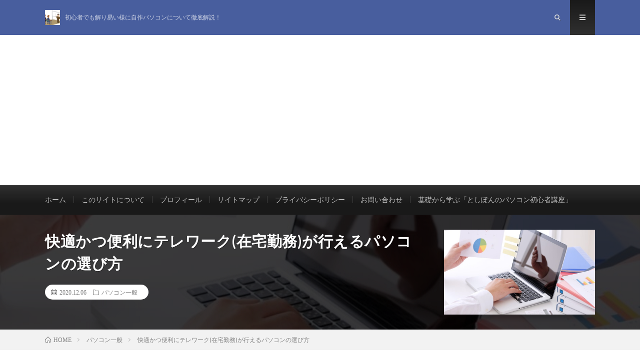

--- FILE ---
content_type: text/html; charset=UTF-8
request_url: https://pcjisakutoshipon.com/jisakupc/telwork/
body_size: 15709
content:
<!DOCTYPE html>
<html dir="ltr" lang="ja" prefix="og: https://ogp.me/ns#" prefix="og: http://ogp.me/ns#">
<head prefix="og: http://ogp.me/ns# fb: http://ogp.me/ns/fb# article: http://ogp.me/ns/article#">
<meta charset="UTF-8">
<title>快適かつ便利にテレワーク(在宅勤務)が行えるパソコンの選び方 | としぽんのパソコン初心者講座</title>

		<!-- All in One SEO 4.5.4 - aioseo.com -->
		<meta name="robots" content="max-image-preview:large" />
		<link rel="canonical" href="https://pcjisakutoshipon.com/jisakupc/telwork/" />
		<meta name="generator" content="All in One SEO (AIOSEO) 4.5.4" />
		<meta property="og:locale" content="ja_JP" />
		<meta property="og:site_name" content="としぽんのパソコン初心者講座 | 初心者でも解り易い様に自作パソコンについて徹底解説！" />
		<meta property="og:type" content="article" />
		<meta property="og:title" content="快適かつ便利にテレワーク(在宅勤務)が行えるパソコンの選び方 | としぽんのパソコン初心者講座" />
		<meta property="og:url" content="https://pcjisakutoshipon.com/jisakupc/telwork/" />
		<meta property="article:published_time" content="2020-12-06T10:19:00+00:00" />
		<meta property="article:modified_time" content="2020-12-06T11:25:07+00:00" />
		<meta name="twitter:card" content="summary" />
		<meta name="twitter:title" content="快適かつ便利にテレワーク(在宅勤務)が行えるパソコンの選び方 | としぽんのパソコン初心者講座" />
		<script type="application/ld+json" class="aioseo-schema">
			{"@context":"https:\/\/schema.org","@graph":[{"@type":"Article","@id":"https:\/\/pcjisakutoshipon.com\/jisakupc\/telwork\/#article","name":"\u5feb\u9069\u304b\u3064\u4fbf\u5229\u306b\u30c6\u30ec\u30ef\u30fc\u30af(\u5728\u5b85\u52e4\u52d9)\u304c\u884c\u3048\u308b\u30d1\u30bd\u30b3\u30f3\u306e\u9078\u3073\u65b9 | \u3068\u3057\u307d\u3093\u306e\u30d1\u30bd\u30b3\u30f3\u521d\u5fc3\u8005\u8b1b\u5ea7","headline":"\u5feb\u9069\u304b\u3064\u4fbf\u5229\u306b\u30c6\u30ec\u30ef\u30fc\u30af(\u5728\u5b85\u52e4\u52d9)\u304c\u884c\u3048\u308b\u30d1\u30bd\u30b3\u30f3\u306e\u9078\u3073\u65b9","author":{"@id":"https:\/\/pcjisakutoshipon.com\/author\/toshio3700\/#author"},"publisher":{"@id":"https:\/\/pcjisakutoshipon.com\/#person"},"image":{"@type":"ImageObject","url":"https:\/\/pcjisakutoshipon.com\/wp-content\/uploads\/2020\/11\/497145_m.jpg","width":1920,"height":1280},"datePublished":"2020-12-06T19:19:00+09:00","dateModified":"2020-12-06T20:25:07+09:00","inLanguage":"ja","mainEntityOfPage":{"@id":"https:\/\/pcjisakutoshipon.com\/jisakupc\/telwork\/#webpage"},"isPartOf":{"@id":"https:\/\/pcjisakutoshipon.com\/jisakupc\/telwork\/#webpage"},"articleSection":"\u30d1\u30bd\u30b3\u30f3\u4e00\u822c"},{"@type":"BreadcrumbList","@id":"https:\/\/pcjisakutoshipon.com\/jisakupc\/telwork\/#breadcrumblist","itemListElement":[{"@type":"ListItem","@id":"https:\/\/pcjisakutoshipon.com\/#listItem","position":1,"name":"\u5bb6","item":"https:\/\/pcjisakutoshipon.com\/","nextItem":"https:\/\/pcjisakutoshipon.com\/category\/jisakupc\/#listItem"},{"@type":"ListItem","@id":"https:\/\/pcjisakutoshipon.com\/category\/jisakupc\/#listItem","position":2,"name":"\u30d1\u30bd\u30b3\u30f3\u4e00\u822c","item":"https:\/\/pcjisakutoshipon.com\/category\/jisakupc\/","nextItem":"https:\/\/pcjisakutoshipon.com\/jisakupc\/telwork\/#listItem","previousItem":"https:\/\/pcjisakutoshipon.com\/#listItem"},{"@type":"ListItem","@id":"https:\/\/pcjisakutoshipon.com\/jisakupc\/telwork\/#listItem","position":3,"name":"\u5feb\u9069\u304b\u3064\u4fbf\u5229\u306b\u30c6\u30ec\u30ef\u30fc\u30af(\u5728\u5b85\u52e4\u52d9)\u304c\u884c\u3048\u308b\u30d1\u30bd\u30b3\u30f3\u306e\u9078\u3073\u65b9","previousItem":"https:\/\/pcjisakutoshipon.com\/category\/jisakupc\/#listItem"}]},{"@type":"Person","@id":"https:\/\/pcjisakutoshipon.com\/#person","name":"\u3068\u3057\u307d\u3093","image":{"@type":"ImageObject","@id":"https:\/\/pcjisakutoshipon.com\/jisakupc\/telwork\/#personImage","url":"https:\/\/secure.gravatar.com\/avatar\/aa3827f1fb4b8f19ea5e2ea29646e72d?s=96&d=mm&r=g","width":96,"height":96,"caption":"\u3068\u3057\u307d\u3093"}},{"@type":"Person","@id":"https:\/\/pcjisakutoshipon.com\/author\/toshio3700\/#author","url":"https:\/\/pcjisakutoshipon.com\/author\/toshio3700\/","name":"\u3068\u3057\u307d\u3093","image":{"@type":"ImageObject","@id":"https:\/\/pcjisakutoshipon.com\/jisakupc\/telwork\/#authorImage","url":"https:\/\/secure.gravatar.com\/avatar\/aa3827f1fb4b8f19ea5e2ea29646e72d?s=96&d=mm&r=g","width":96,"height":96,"caption":"\u3068\u3057\u307d\u3093"}},{"@type":"WebPage","@id":"https:\/\/pcjisakutoshipon.com\/jisakupc\/telwork\/#webpage","url":"https:\/\/pcjisakutoshipon.com\/jisakupc\/telwork\/","name":"\u5feb\u9069\u304b\u3064\u4fbf\u5229\u306b\u30c6\u30ec\u30ef\u30fc\u30af(\u5728\u5b85\u52e4\u52d9)\u304c\u884c\u3048\u308b\u30d1\u30bd\u30b3\u30f3\u306e\u9078\u3073\u65b9 | \u3068\u3057\u307d\u3093\u306e\u30d1\u30bd\u30b3\u30f3\u521d\u5fc3\u8005\u8b1b\u5ea7","inLanguage":"ja","isPartOf":{"@id":"https:\/\/pcjisakutoshipon.com\/#website"},"breadcrumb":{"@id":"https:\/\/pcjisakutoshipon.com\/jisakupc\/telwork\/#breadcrumblist"},"author":{"@id":"https:\/\/pcjisakutoshipon.com\/author\/toshio3700\/#author"},"creator":{"@id":"https:\/\/pcjisakutoshipon.com\/author\/toshio3700\/#author"},"image":{"@type":"ImageObject","url":"https:\/\/pcjisakutoshipon.com\/wp-content\/uploads\/2020\/11\/497145_m.jpg","@id":"https:\/\/pcjisakutoshipon.com\/jisakupc\/telwork\/#mainImage","width":1920,"height":1280},"primaryImageOfPage":{"@id":"https:\/\/pcjisakutoshipon.com\/jisakupc\/telwork\/#mainImage"},"datePublished":"2020-12-06T19:19:00+09:00","dateModified":"2020-12-06T20:25:07+09:00"},{"@type":"WebSite","@id":"https:\/\/pcjisakutoshipon.com\/#website","url":"https:\/\/pcjisakutoshipon.com\/","name":"\u3068\u3057\u307d\u3093\u306e\u30d1\u30bd\u30b3\u30f3\u521d\u5fc3\u8005\u8b1b\u5ea7","description":"\u521d\u5fc3\u8005\u3067\u3082\u89e3\u308a\u6613\u3044\u69d8\u306b\u81ea\u4f5c\u30d1\u30bd\u30b3\u30f3\u306b\u3064\u3044\u3066\u5fb9\u5e95\u89e3\u8aac\uff01","inLanguage":"ja","publisher":{"@id":"https:\/\/pcjisakutoshipon.com\/#person"}}]}
		</script>
		<!-- All in One SEO -->

<link rel='dns-prefetch' href='//c0.wp.com' />
<link rel='stylesheet' id='wp-block-library-css'  href='https://c0.wp.com/c/5.6.16/wp-includes/css/dist/block-library/style.min.css' type='text/css' media='all' />
<style id='wp-block-library-inline-css' type='text/css'>
.has-text-align-justify{text-align:justify;}
</style>
<link rel='stylesheet' id='contact-form-7-css'  href='https://pcjisakutoshipon.com/wp-content/plugins/contact-form-7/includes/css/styles.css?ver=5.4' type='text/css' media='all' />
<link rel='stylesheet' id='wpcdt-public-css-css'  href='https://pcjisakutoshipon.com/wp-content/plugins/countdown-timer-ultimate/assets/css/wpcdt-public.css?ver=2.6.9' type='text/css' media='all' />
<link rel='stylesheet' id='pz-linkcard-css'  href='//pcjisakutoshipon.com/wp-content/uploads/pz-linkcard/style.css?ver=2.4.3.3.1' type='text/css' media='all' />
<link rel='stylesheet' id='jetpack_css-css'  href='https://c0.wp.com/p/jetpack/9.5.5/css/jetpack.css' type='text/css' media='all' />
<link rel="https://api.w.org/" href="https://pcjisakutoshipon.com/wp-json/" /><link rel="alternate" type="application/json" href="https://pcjisakutoshipon.com/wp-json/wp/v2/posts/1082" /><link rel="alternate" type="application/json+oembed" href="https://pcjisakutoshipon.com/wp-json/oembed/1.0/embed?url=https%3A%2F%2Fpcjisakutoshipon.com%2Fjisakupc%2Ftelwork%2F" />
<link rel="alternate" type="text/xml+oembed" href="https://pcjisakutoshipon.com/wp-json/oembed/1.0/embed?url=https%3A%2F%2Fpcjisakutoshipon.com%2Fjisakupc%2Ftelwork%2F&#038;format=xml" />
<script data-ad-client="ca-pub-8596157953697847" async src="https://pagead2.googlesyndication.com/pagead/js/adsbygoogle.js"></script><style type='text/css'>img#wpstats{display:none}</style><link rel="stylesheet" href="https://pcjisakutoshipon.com/wp-content/themes/lionmedia/style.css">
<link rel="stylesheet" href="https://pcjisakutoshipon.com/wp-content/themes/lionmedia/css/content.css">
<link rel="stylesheet" href="https://pcjisakutoshipon.com/wp-content/themes/lionmedia/css/icon.css">
<link rel="stylesheet" href="https://fonts.googleapis.com/css?family=Lato:400,700,900">
<meta http-equiv="X-UA-Compatible" content="IE=edge">
<meta name="viewport" content="width=device-width, initial-scale=1, shrink-to-fit=no">
<link rel="dns-prefetch" href="//www.google.com">
<link rel="dns-prefetch" href="//www.google-analytics.com">
<link rel="dns-prefetch" href="//fonts.googleapis.com">
<link rel="dns-prefetch" href="//fonts.gstatic.com">
<link rel="dns-prefetch" href="//pagead2.googlesyndication.com">
<link rel="dns-prefetch" href="//googleads.g.doubleclick.net">
<link rel="dns-prefetch" href="//www.gstatic.com">
<style type="text/css">
.l-header,
.searchNavi__title,
.key__cat,
.eyecatch__cat,
.rankingBox__title,
.categoryDescription,
.pagetop,
.contactTable__header .required,
.heading.heading-primary .heading__bg,
.btn__link:hover,
.widget .tag-cloud-link:hover,
.comment-respond .submit:hover,
.comments__list .comment-reply-link:hover,
.widget .calendar_wrap tbody a:hover,
.comments__list .comment-meta,
.ctaPost__btn{background:#485e9e;}

.heading.heading-first,
.heading.heading-widget::before,
.heading.heading-footer::before,
.btn__link,
.widget .tag-cloud-link,
.comment-respond .submit,
.comments__list .comment-reply-link,
.content a:hover,
.t-light .l-footer,
.ctaPost__btn{border-color:#485e9e;}

.categoryBox__title,
.dateList__item a[rel=tag]:hover,
.dateList__item a[rel=category]:hover,
.copySns__copyLink:hover,
.btn__link,
.widget .tag-cloud-link,
.comment-respond .submit,
.comments__list .comment-reply-link,
.widget a:hover,
.widget ul li .rsswidget,
.content a,
.related__title,
.ctaPost__btn:hover{color:#485e9e;}

.c-user01 {color:#000 !important}
.bgc-user01 {background:#000 !important}
.hc-user01:hover {color:#000 !important}
.c-user02 {color:#000 !important}
.bgc-user02 {background:#000 !important}
.hc-user02:hover {color:#000 !important}
.c-user03 {color:#000 !important}
.bgc-user03 {background:#000 !important}
.hc-user03:hover {color:#000 !important}
.c-user04 {color:#000 !important}
.bgc-user04 {background:#000 !important}
.hc-user04:hover {color:#000 !important}
.c-user05 {color:#000 !important}
.bgc-user05 {background:#000 !important}
.hc-user05:hover {color:#000 !important}

.singleTitle {background-image:url("https://pcjisakutoshipon.com/wp-content/uploads/2020/11/497145_m-890x500.jpg");}

</style>
<link rel="icon" href="https://pcjisakutoshipon.com/wp-content/uploads/2026/01/cropped-2047371-1-32x32.jpg" sizes="32x32" />
<link rel="icon" href="https://pcjisakutoshipon.com/wp-content/uploads/2026/01/cropped-2047371-1-192x192.jpg" sizes="192x192" />
<link rel="apple-touch-icon" href="https://pcjisakutoshipon.com/wp-content/uploads/2026/01/cropped-2047371-1-180x180.jpg" />
<meta name="msapplication-TileImage" content="https://pcjisakutoshipon.com/wp-content/uploads/2026/01/cropped-2047371-1-270x270.jpg" />
<meta property="og:site_name" content="としぽんのパソコン初心者講座" />
<meta property="og:type" content="article" />
<meta property="og:title" content="快適かつ便利にテレワーク(在宅勤務)が行えるパソコンの選び方" />
<meta property="og:description" content="新型コロナウイルスの流行がなかなか収まらないですね～。連日の様にニュースでは「新型コロナ第３派の流行の兆しが！」 [&hellip;]" />
<meta property="og:url" content="https://pcjisakutoshipon.com/jisakupc/telwork/" />
<meta property="og:image" content="https://pcjisakutoshipon.com/wp-content/uploads/2020/11/497145_m-890x500.jpg" />
<meta name="twitter:card" content="summary" />

<script>
  (function(i,s,o,g,r,a,m){i['GoogleAnalyticsObject']=r;i[r]=i[r]||function(){
  (i[r].q=i[r].q||[]).push(arguments)},i[r].l=1*new Date();a=s.createElement(o),
  m=s.getElementsByTagName(o)[0];a.async=1;a.src=g;m.parentNode.insertBefore(a,m)
  })(window,document,'script','https://www.google-analytics.com/analytics.js','ga');

  ga('create', 'UA-164004794-2', 'auto');
  ga('send', 'pageview');
</script>


</head>
<body class="t-dark t-rich">

  
  <!--l-header-->
  <header class="l-header">
    <div class="container">
      
      <div class="siteTitle">

              <p class="siteTitle__logo">
          <a class="siteTitle__link" href="https://pcjisakutoshipon.com">
            <img src="https://pcjisakutoshipon.com/wp-content/uploads/2026/01/cropped-2047371-1.jpg" class="siteTitle__img" alt="としぽんのパソコン初心者講座" width="512" height="512" >          </a>
          <span class="siteTitle__sub">初心者でも解り易い様に自作パソコンについて徹底解説！</span>
		</p>	        </div>
      
      <nav class="menuNavi">      
                <ul class="menuNavi__list">
		              <li class="menuNavi__item u-txtShdw"><span class="menuNavi__link icon-search" id="menuNavi__search" onclick="toggle__search();"></span></li>
            <li class="menuNavi__item u-txtShdw"><span class="menuNavi__link menuNavi__link-current icon-menu" id="menuNavi__menu" onclick="toggle__menu();"></span></li>
                  </ul>
      </nav>
      
    </div>
  </header>
  <!--/l-header-->
  
  <!--l-extra-->
        <div class="l-extraNone" id="extra__search">
      <div class="container">
        <div class="searchNavi">
                    
                <div class="searchBox">
        <form class="searchBox__form" method="get" target="_top" action="https://pcjisakutoshipon.com/" >
          <input class="searchBox__input" type="text" maxlength="50" name="s" placeholder="記事検索"><button class="searchBox__submit icon-search" type="submit" value="search"> </button>
        </form>
      </div>        </div>
      </div>
    </div>
        
    <div class="l-extra" id="extra__menu">
      <div class="container container-max">
        <nav class="globalNavi">
          <ul class="globalNavi__list">
          	        <li id="menu-item-63" class="menu-item menu-item-type-custom menu-item-object-custom menu-item-home menu-item-63"><a href="https://pcjisakutoshipon.com">ホーム</a></li>
<li id="menu-item-910" class="menu-item menu-item-type-post_type menu-item-object-page menu-item-910"><a href="https://pcjisakutoshipon.com/plog/">このサイトについて</a></li>
<li id="menu-item-919" class="menu-item menu-item-type-post_type menu-item-object-page menu-item-919"><a href="https://pcjisakutoshipon.com/profile/">プロフィール</a></li>
<li id="menu-item-122" class="menu-item menu-item-type-post_type menu-item-object-page menu-item-122"><a href="https://pcjisakutoshipon.com/page-119/">サイトマップ</a></li>
<li id="menu-item-43" class="menu-item menu-item-type-post_type menu-item-object-page menu-item-43"><a href="https://pcjisakutoshipon.com/page-15/">プライバシーポリシー</a></li>
<li id="menu-item-41" class="menu-item menu-item-type-post_type menu-item-object-page menu-item-41"><a href="https://pcjisakutoshipon.com/page-22/">お問い合わせ</a></li>
<li id="menu-item-1335" class="menu-item menu-item-type-post_type menu-item-object-page menu-item-home menu-item-1335"><a href="https://pcjisakutoshipon.com/">基礎から学ぶ「としぽんのパソコン初心者講座」</a></li>
	                                    </ul>
        </nav>
      </div>
    </div>
  <!--/l-extra-->

  <div class="singleTitle">
    <div class="container">
    
      <!-- タイトル -->
      <div class="singleTitle__heading">
        <h1 class="heading heading-singleTitle u-txtShdw">快適かつ便利にテレワーク(在宅勤務)が行えるパソコンの選び方</h1>        
        
        <ul class="dateList dateList-singleTitle">
          <li class="dateList__item icon-calendar">2020.12.06</li>
          <li class="dateList__item icon-folder"><a class="hc" href="https://pcjisakutoshipon.com/category/jisakupc/" rel="category">パソコン一般</a></li>
                  </ul>
        
        
        
      </div>
      <!-- /タイトル -->

      <!-- アイキャッチ -->
      <div class="eyecatch eyecatch-singleTitle">
        		  <img src="https://pcjisakutoshipon.com/wp-content/uploads/2020/11/497145_m-890x500.jpg" alt="快適かつ便利にテレワーク(在宅勤務)が行えるパソコンの選び方" width="730" height="410" >
		  	      
      </div>
      <!-- /アイキャッチ -->

    </div>
  </div>
<div class="breadcrumb" ><div class="container" ><ul class="breadcrumb__list"><li class="breadcrumb__item" itemscope itemtype="http://data-vocabulary.org/Breadcrumb"><a href="https://pcjisakutoshipon.com/" itemprop="url"><span class="icon-home" itemprop="title">HOME</span></a></li><li class="breadcrumb__item" itemscope itemtype="http://data-vocabulary.org/Breadcrumb"><a href="https://pcjisakutoshipon.com/category/jisakupc/" itemprop="url"><span itemprop="title">パソコン一般</span></a></li><li class="breadcrumb__item">快適かつ便利にテレワーク(在宅勤務)が行えるパソコンの選び方</li></ul></div></div>
  <!-- l-wrapper -->
  <div class="l-wrapper">
	
    <!-- l-main -->
    <main class="l-main">
           
	        <!-- 記事上シェアボタン -->
        <aside>
<ul class="socialList">
<li class="socialList__item"><a class="socialList__link icon-facebook" href="http://www.facebook.com/sharer.php?u=https%3A%2F%2Fpcjisakutoshipon.com%2Fjisakupc%2Ftelwork%2F&amp;t=%E5%BF%AB%E9%81%A9%E3%81%8B%E3%81%A4%E4%BE%BF%E5%88%A9%E3%81%AB%E3%83%86%E3%83%AC%E3%83%AF%E3%83%BC%E3%82%AF%28%E5%9C%A8%E5%AE%85%E5%8B%A4%E5%8B%99%29%E3%81%8C%E8%A1%8C%E3%81%88%E3%82%8B%E3%83%91%E3%82%BD%E3%82%B3%E3%83%B3%E3%81%AE%E9%81%B8%E3%81%B3%E6%96%B9" target="_blank" title="Facebookで共有"></a></li><li class="socialList__item"><a class="socialList__link icon-twitter" href="http://twitter.com/intent/tweet?text=%E5%BF%AB%E9%81%A9%E3%81%8B%E3%81%A4%E4%BE%BF%E5%88%A9%E3%81%AB%E3%83%86%E3%83%AC%E3%83%AF%E3%83%BC%E3%82%AF%28%E5%9C%A8%E5%AE%85%E5%8B%A4%E5%8B%99%29%E3%81%8C%E8%A1%8C%E3%81%88%E3%82%8B%E3%83%91%E3%82%BD%E3%82%B3%E3%83%B3%E3%81%AE%E9%81%B8%E3%81%B3%E6%96%B9&amp;https%3A%2F%2Fpcjisakutoshipon.com%2Fjisakupc%2Ftelwork%2F&amp;url=https%3A%2F%2Fpcjisakutoshipon.com%2Fjisakupc%2Ftelwork%2F" target="_blank" title="Twitterで共有"></a></li><li class="socialList__item"><a class="socialList__link icon-google" href="https://plus.google.com/share?url=https%3A%2F%2Fpcjisakutoshipon.com%2Fjisakupc%2Ftelwork%2F" target="_blank" title="Google+で共有"></a></li><li class="socialList__item"><a class="socialList__link icon-hatebu" href="http://b.hatena.ne.jp/add?mode=confirm&amp;url=https%3A%2F%2Fpcjisakutoshipon.com%2Fjisakupc%2Ftelwork%2F&amp;title=%E5%BF%AB%E9%81%A9%E3%81%8B%E3%81%A4%E4%BE%BF%E5%88%A9%E3%81%AB%E3%83%86%E3%83%AC%E3%83%AF%E3%83%BC%E3%82%AF%28%E5%9C%A8%E5%AE%85%E5%8B%A4%E5%8B%99%29%E3%81%8C%E8%A1%8C%E3%81%88%E3%82%8B%E3%83%91%E3%82%BD%E3%82%B3%E3%83%B3%E3%81%AE%E9%81%B8%E3%81%B3%E6%96%B9" target="_blank" data-hatena-bookmark-title="https%3A%2F%2Fpcjisakutoshipon.com%2Fjisakupc%2Ftelwork%2F" title="このエントリーをはてなブックマークに追加"></a></li><li class="socialList__item"><a class="socialList__link icon-pocket" href="http://getpocket.com/edit?url=https%3A%2F%2Fpcjisakutoshipon.com%2Fjisakupc%2Ftelwork%2F" target="_blank" title="pocketで共有"></a></li><li class="socialList__item"><a class="socialList__link icon-line" href="http://line.naver.jp/R/msg/text/?%E5%BF%AB%E9%81%A9%E3%81%8B%E3%81%A4%E4%BE%BF%E5%88%A9%E3%81%AB%E3%83%86%E3%83%AC%E3%83%AF%E3%83%BC%E3%82%AF%28%E5%9C%A8%E5%AE%85%E5%8B%A4%E5%8B%99%29%E3%81%8C%E8%A1%8C%E3%81%88%E3%82%8B%E3%83%91%E3%82%BD%E3%82%B3%E3%83%B3%E3%81%AE%E9%81%B8%E3%81%B3%E6%96%B9%0D%0Ahttps%3A%2F%2Fpcjisakutoshipon.com%2Fjisakupc%2Ftelwork%2F" target="_blank" title="LINEで送る"></a></li></ul>
</aside>
	  <!-- /記事上シェアボタン -->
	  
	        
            
      
	  
	        <section class="content">
	    <p>新型コロナウイルスの流行がなかなか収まらないですね～。連日の様にニュースでは「新型コロナ第３派の流行の兆しが！」とか「感染者数が過去最多に！」とか言っていて油断できません、それに伴って会社に出勤することなく自宅でテレワークを行う機会もまだまだ増えています。</p>
<p>テレワークを行う場合に必ず必要になってくるのがパソコンです。勤務する会社がテレワークで使用するパソコンを支給してくれる場合は良いのですが、そうでない場合はどうしようか迷っちゃいますよね？さっぱり分からない人も多いと思います。</p>
<p>そこでパソコンを選ぶ際にチェックしておきたい重要なポイントを優先度の高い項目から順番に紹介します。</p>

		<div class="outline">
		  <span class="outline__title">目次</span>
		  <input class="outline__toggle" id="outline__toggle" type="checkbox" checked>
		  <label class="outline__switch" for="outline__toggle"></label>
		  <ul class="outline__list outline__list-2"><li class="outline__item"><a class="outline__link" href="#outline__1"><span class="outline__number">1.</span> テレワーク(在宅勤務)に使用するパソコンの性能</a><ul class="outline__list outline__list-3"><li class="outline__item"><a class="outline__link" href="#outline__1_1"><span class="outline__number">1.1.</span> マルチタスクとは？</a></li></ul></li><li class="outline__item"><a class="outline__link" href="#outline__2"><span class="outline__number">2.</span> テレワーク(在宅勤務)に使用するパソコンの種類</a><ul class="outline__list outline__list-3"><li class="outline__item"><a class="outline__link" href="#outline__2_1"><span class="outline__number">2.1.</span> ディスクトップパソコンの特徴</a></li><li class="outline__item"><a class="outline__link" href="#outline__2_2"><span class="outline__number">2.2.</span> ノートパソコンの特徴</a></li></ul></li><li class="outline__item"><a class="outline__link" href="#outline__3"><span class="outline__number">3.</span> テレワーク(在宅勤務)に使用するパソコンのまとめ</a></li></ul>
		</div><h2 id="outline__1">テレワーク(在宅勤務)に使用するパソコンの性能</h2>
<p>テレワーク(在宅勤務)用に『パソコンを買ったがデザイン重視で選んで決めてしまった為に、普段会社で使っているパソコンに比べて動作が非常に重く感じてしまった』等の失敗をしない為にもまず自分の行いたい作業に必要なパソコンの性能を確認しましょう。</p>
<p>必要となるパソコンの性能はテレワーク(在宅勤務)で使用したいアプリケーションソフトによって大きく変わってきます。</p>
<p>アプリケーションソフトには快適に動作させる事ができる推奨するスペックが明記されている場合があります。『Excel』や『Word』といったビジネスに多く利用されている『Microsoft Office』を例に見てみましょう。</p>
<p>『Microsoft Office 2019』の必要スペックは以下の通りになっています。</p>
<table style="border-collapse: collapse; width: 71.195%; height: 270px;">
<tbody>
<tr style="height: 45px;">
<td style="width: 25.5132%; height: 45px;">OS</td>
<td style="width: 43.2642%; height: 45px;">Windows１０</td>
</tr>
<tr style="height: 45px;">
<td style="width: 25.5132%; height: 45px;">CPU</td>
<td style="width: 43.2642%; height: 45px;">1.6GHz以上　2 コア以上</td>
</tr>
<tr style="height: 45px;">
<td style="width: 25.5132%; height: 45px;">メモリー</td>
<td style="width: 43.2642%; height: 45px;">4GB (64bit)　2GB (32bit)</td>
</tr>
<tr style="height: 45px;">
<td style="width: 25.5132%; height: 45px;">ストレージ</td>
<td style="width: 43.2642%; height: 45px;">4GB以上の空き領域</td>
</tr>
<tr style="height: 45px;">
<td style="width: 25.5132%; height: 45px;">モニター</td>
<td style="width: 43.2642%; height: 45px;">画面解像度1280 x 768以上</td>
</tr>
<tr style="height: 45px;">
<td style="width: 25.5132%; height: 45px;">その他</td>
<td style="width: 43.2642%; height: 45px;">インターネットに接続可能な環境</td>
</tr>
</tbody>
</table>
<p>どうですか？意外と快適に動作させることができる必要スペックは低いです。この程度なら４～５年前に購入したパソコンでも十分満たしていると思います。</p>
<p>ただしこれはMicrosoft Officeを一つだけ起動させた場合の推奨スペックです。みなさんが実際にテレワーク(在宅勤務)で使う場合は『Zoom』を使って通信しながらプレゼンテーションソフトの『PowerPoint』を使って発表し別ウィンドウでも『Excel』を開いてデータを確認する※<span style="color: #ff0000;"><strong><span class="markerBlue">【マルチタスク】</span></strong></span>といった使い方をする場合が多いと思います。</p>
<p>なのでストレスなく快適に動作させるにはメーカーが推奨するスペックの1.5倍ぐらいの性能のCPUとメモリー容量が望ましいのです。</p>
<p>【マルチタスク】での使用を考慮した場合での『Microsoft Office 2019』の快適に動作させる事ができる推奨するスペックは以下のようになります。</p>
<table style="border-collapse: collapse; width: 77.9874%;">
<tbody>
<tr>
<td style="width: 26.7827%;">CPU</td>
<td style="width: 51.3305%;">2.4GHz以上　４コア以上</td>
</tr>
<tr>
<td style="width: 26.7827%;">メモリー</td>
<td style="width: 51.3305%;">８GB以上 (64bit)　４GB以上(32bit)</td>
</tr>
</tbody>
</table>
<p>これでもそれ程必要なスペックは高くはないです。現在発売されているパソコンであれば極端に安い製品ではなければこの程度のスペックは満たしている場合が多いと思います。</p>
<h3 id="outline__1_1">マルチタスクとは？</h3>
<p>マルチタスクとは一つのパソコン上で複数のアプリケーションソフトを実行している状態の事です。例えばオフィースソフトのExcelとWordを同時に実行している状態をマルチタスクと言います。</p>
<h2 id="outline__2">テレワーク(在宅勤務)に使用するパソコンの種類</h2>
<p>使用するパソコンの性能が分かったら次に考える事はディスクトップパソコンにするのかノートパソコンにするのかを決める事です。</p>
<p>どちらにするのかはパソコンの使用目的によって変わってきます。使用目的が主にオンライン会議なら最初からカメラやマイクが内蔵されているノートパソコンが向いていますし、使用目的が図面の作成など専門的なソフトを使いたい場合には高性能なディスクトップパソコンが向いています。</p>
<p>持ち運びしたいかでも変わってきますね。ノートパソコンなら何処へでも比較的簡単に持ち運びができます、デスクでの作業に疲れたらベッドで横になりお菓子を食べながらでも操作できちゃいます。</p>
<p>そこでディスクトップパソコンとノートパソコンのそれぞれの特徴を比べてみましょう。</p>
<h3 id="outline__2_1">ディスクトップパソコンの特徴</h3>
<ul>
<li>ノートパソコンの同価格程度の物と比較した場合にディスクトップパソコンのが性能が高い。</li>
<li>後からパーツ増設しやすくパーツの交換も可能な場合が多いので買い替えずに長い期間使用する事ができる。</li>
<li>モニターやキーボード等の周辺機器を自分好みの物に交換でき、それに合わせて本体のみ購入する事も可能な場合がある。</li>
<li>比較的サイズが大きく持ち運びには不向き。</li>
</ul>
<h3 id="outline__2_2">ノートパソコンの特徴</h3>
<ul>
<li>何処へでも比較的簡単に持ち運べる。</li>
<li>標準でカメラとマイクが内蔵されておりすぐに使用する事ができる。</li>
<li>消費電力がディスクトップパソコンに比べてかなり少ない。</li>
<li>ディスクトップパソコンの同価格程度の物と比較した場合にディスクトップパソコンのが性能が高い。</li>
<li>後からパーツを増設するのには制限が多く、基本的にパーツの交換はできない。</li>
</ul>
<p>いかがでしたか？ディスクトップパソコンとノートパソコンにはそれぞれ一長一短がありとても悩んでしまいますよね？もし悩んでしまった場合にはノートパソコンを選んでおけば場違いはないと思います。</p>
<h2 id="outline__3">テレワーク(在宅勤務)に使用するパソコンのまとめ</h2>
<p>テレワーク(在宅勤務)に使用するパソコンの性能や種類はあなたがパソコンで<span class="markerPink">何処で何をしたいか</span>によって大きく変わってきます。</p>
<p>例えば会社で使う資料を作成したいだけなのでオフィースソフトのExcelしか使用しない場合は、ディスクトップ型パソコンやノートパソコン問わずにパソコンの性能はそれほど気にする事はありません。</p>
<p>対して専門的なCAD等の製図ソフトを使って図面を作成したい場合にはある程度高性能なディスクトップ型のパソコンが必要になってきます。</p>
<p>私のブログではパソコンの性能の確認方法等も記事にしているのでそちらも合わせて参考にして頂ければ幸いです。</p>
<div class="linkcard"><div class="lkc-internal-wrap"><a class="lkc-link no_icon" href="https://pcjisakutoshipon.com/blog/post-5"><div class="lkc-card"><div class="lkc-content"><figure class="lkc-thumbnail"><img class="lkc-thumbnail-img" src="//pcjisakutoshipon.com/wp-content/uploads/2020/05/123338-150x150.jpg" alt="" /></figure><div class="lkc-info"><img class="lkc-favicon" src="https://www.google.com/s2/favicons?domain=pcjisakutoshipon.com" alt="" width=16 height=16 /><div class="lkc-domain">としぽんのパソコン初心者講座</div><div class="lkc-internal-added">関連記事</div></div><div class="lkc-title"><div class="lkc-title-text">Window10でパソコンの性能を誰でも簡単に確認する方法とは</div><div class="lkc-url">https://pcjisakutoshipon.com/blog/post-5</div></div><div class="lkc-excerpt">前の記事でも書きましたがブログの作成に必要なパソコンの性能をおさらいしましょう。OSWindows１０CPU動作周波数２Mhz以上メモリー２GB以上ストレージ１００ＧＢ以上以上の様になります。ブログ作成に必要なパソコンの性能が分かっても何処で確認したらよいか分からない場合には簡単に確認できる方法があります。今持っているパソコンの性能をチェックする方法では今持っているパソコンが上記の性能を満たしているのか見ていきます。CPUとメモリーそれとインストールされているOSの種類の確認方法はWindowsのコントロールパネル→シス...</div></div><div class="clear"></div></div></a></div></div>
<div class="linkcard"><div class="lkc-internal-wrap"><a class="lkc-link no_icon" href="https://pcjisakutoshipon.com/blog/post-4"><div class="lkc-card"><div class="lkc-content"><figure class="lkc-thumbnail"><img class="lkc-thumbnail-img" src="//pcjisakutoshipon.com/wp-content/uploads/2020/05/123227-150x150.jpg" alt="" /></figure><div class="lkc-info"><img class="lkc-favicon" src="https://www.google.com/s2/favicons?domain=pcjisakutoshipon.com" alt="" width=16 height=16 /><div class="lkc-domain">としぽんのパソコン初心者講座</div><div class="lkc-internal-added">関連記事</div></div><div class="lkc-title"><div class="lkc-title-text">パソコンを買う場合に必ず見ておきたい４つポイントとは？</div><div class="lkc-url">https://pcjisakutoshipon.com/blog/post-4</div></div><div class="lkc-excerpt">新品でも中古でもブログを始めるのに必要な性能は前回までの記事で解説しました。ブログを書くのに必要なパソコンの性能をまとめると。ＣＰＵの性能２Ｇｈ以上メモリーの容量２ＧＢ以上ストレージの容量１００ＧＢ必要なＯＳWindows１０以上がブログ作成に必要なパソコンの性能です。ブログを作成するのに必要なパソコンの性能はそれほど高くはありません。高性能なパソコンを買っても必要なければそれは無駄になってしまいます。今は使わなくても将来ゲームや動画の編集等で使う予定がある場合はパソコンの性能は高ければ高い程良いで...</div></div><div class="clear"></div></div></a></div></div>
<p>&nbsp;</p>
<div class='yarpp yarpp-related yarpp-related-website yarpp-template-list'>
<!-- YARPP List -->
<h3>関連投稿:</h3><ol>
<li><a href="https://pcjisakutoshipon.com/jisakupc/cpu/" rel="bookmark" title="パソコンのCPUとはどんなパーツなの?役割と性能を解説します">パソコンのCPUとはどんなパーツなの?役割と性能を解説します</a></li>
<li><a href="https://pcjisakutoshipon.com/jisakupc/hdd/" rel="bookmark" title="パソコンのストレージってなに?HDDとSSDの違いを解説します">パソコンのストレージってなに?HDDとSSDの違いを解説します</a></li>
<li><a href="https://pcjisakutoshipon.com/jisakupc/mem/" rel="bookmark" title="パソコンのメモリーとは何なのか?ストレージとの違いとはなにか">パソコンのメモリーとは何なのか?ストレージとの違いとはなにか</a></li>
<li><a href="https://pcjisakutoshipon.com/jisakupc/raspberrypi400/" rel="bookmark" title="【RaspberryPi400】これは欲しい！かわいい一体型PC">【RaspberryPi400】これは欲しい！かわいい一体型PC</a></li>
</ol>
</div>
      </section>
	        
      
      
      
	        <!-- 記事下シェアボタン -->
        <aside>
<ul class="socialList">
<li class="socialList__item"><a class="socialList__link icon-facebook" href="http://www.facebook.com/sharer.php?u=https%3A%2F%2Fpcjisakutoshipon.com%2Fjisakupc%2Ftelwork%2F&amp;t=%E5%BF%AB%E9%81%A9%E3%81%8B%E3%81%A4%E4%BE%BF%E5%88%A9%E3%81%AB%E3%83%86%E3%83%AC%E3%83%AF%E3%83%BC%E3%82%AF%28%E5%9C%A8%E5%AE%85%E5%8B%A4%E5%8B%99%29%E3%81%8C%E8%A1%8C%E3%81%88%E3%82%8B%E3%83%91%E3%82%BD%E3%82%B3%E3%83%B3%E3%81%AE%E9%81%B8%E3%81%B3%E6%96%B9" target="_blank" title="Facebookで共有"></a></li><li class="socialList__item"><a class="socialList__link icon-twitter" href="http://twitter.com/intent/tweet?text=%E5%BF%AB%E9%81%A9%E3%81%8B%E3%81%A4%E4%BE%BF%E5%88%A9%E3%81%AB%E3%83%86%E3%83%AC%E3%83%AF%E3%83%BC%E3%82%AF%28%E5%9C%A8%E5%AE%85%E5%8B%A4%E5%8B%99%29%E3%81%8C%E8%A1%8C%E3%81%88%E3%82%8B%E3%83%91%E3%82%BD%E3%82%B3%E3%83%B3%E3%81%AE%E9%81%B8%E3%81%B3%E6%96%B9&amp;https%3A%2F%2Fpcjisakutoshipon.com%2Fjisakupc%2Ftelwork%2F&amp;url=https%3A%2F%2Fpcjisakutoshipon.com%2Fjisakupc%2Ftelwork%2F" target="_blank" title="Twitterで共有"></a></li><li class="socialList__item"><a class="socialList__link icon-google" href="https://plus.google.com/share?url=https%3A%2F%2Fpcjisakutoshipon.com%2Fjisakupc%2Ftelwork%2F" target="_blank" title="Google+で共有"></a></li><li class="socialList__item"><a class="socialList__link icon-hatebu" href="http://b.hatena.ne.jp/add?mode=confirm&amp;url=https%3A%2F%2Fpcjisakutoshipon.com%2Fjisakupc%2Ftelwork%2F&amp;title=%E5%BF%AB%E9%81%A9%E3%81%8B%E3%81%A4%E4%BE%BF%E5%88%A9%E3%81%AB%E3%83%86%E3%83%AC%E3%83%AF%E3%83%BC%E3%82%AF%28%E5%9C%A8%E5%AE%85%E5%8B%A4%E5%8B%99%29%E3%81%8C%E8%A1%8C%E3%81%88%E3%82%8B%E3%83%91%E3%82%BD%E3%82%B3%E3%83%B3%E3%81%AE%E9%81%B8%E3%81%B3%E6%96%B9" target="_blank" data-hatena-bookmark-title="https%3A%2F%2Fpcjisakutoshipon.com%2Fjisakupc%2Ftelwork%2F" title="このエントリーをはてなブックマークに追加"></a></li><li class="socialList__item"><a class="socialList__link icon-pocket" href="http://getpocket.com/edit?url=https%3A%2F%2Fpcjisakutoshipon.com%2Fjisakupc%2Ftelwork%2F" target="_blank" title="pocketで共有"></a></li><li class="socialList__item"><a class="socialList__link icon-line" href="http://line.naver.jp/R/msg/text/?%E5%BF%AB%E9%81%A9%E3%81%8B%E3%81%A4%E4%BE%BF%E5%88%A9%E3%81%AB%E3%83%86%E3%83%AC%E3%83%AF%E3%83%BC%E3%82%AF%28%E5%9C%A8%E5%AE%85%E5%8B%A4%E5%8B%99%29%E3%81%8C%E8%A1%8C%E3%81%88%E3%82%8B%E3%83%91%E3%82%BD%E3%82%B3%E3%83%B3%E3%81%AE%E9%81%B8%E3%81%B3%E6%96%B9%0D%0Ahttps%3A%2F%2Fpcjisakutoshipon.com%2Fjisakupc%2Ftelwork%2F" target="_blank" title="LINEで送る"></a></li></ul>
</aside>
	  <!-- /記事下シェアボタン -->
	  


      

      
	        
            
      


      

	  
	  	  


	  
	        <!-- 関連記事 -->
	  <aside class="related"><h2 class="heading heading-primary">関連する記事</h2><ul class="related__list">	      <li class="related__item">
	        <a class="related__imgLink" href="https://pcjisakutoshipon.com/jisakupc/hdd/" title="パソコンのストレージってなに?HDDとSSDの違いを解説します">
					      <img src="https://pcjisakutoshipon.com/wp-content/uploads/2020/07/ssd-150x150.jpg" alt="パソコンのストレージってなに?HDDとSSDの違いを解説します" width="150" height="150" >
			  		    	        </a>
	        <h3 class="related__title">
	          <a href="https://pcjisakutoshipon.com/jisakupc/hdd/">パソコンのストレージってなに?HDDとSSDの違いを解説します</a>
	          	        </h3>
	        <p class="related__contents">パソコンを使用するうえで必須になってくるのが「データを記録して保存」する事です。OSのインストール、ゲームや仕事 [&hellip;][…]</p>
	      </li>
	  		      <li class="related__item">
	        <a class="related__imgLink" href="https://pcjisakutoshipon.com/jisakupc/denngenn/" title="パソコンの電源の種類。知らなかった電気変換効率表とは?">
					      <img src="https://pcjisakutoshipon.com/wp-content/uploads/2020/08/item_01-150x150.jpg" alt="パソコンの電源の種類。知らなかった電気変換効率表とは?" width="150" height="150" >
			  		    	        </a>
	        <h3 class="related__title">
	          <a href="https://pcjisakutoshipon.com/jisakupc/denngenn/">パソコンの電源の種類。知らなかった電気変換効率表とは?</a>
	          	        </h3>
	        <p class="related__contents">電源とはその言葉通りパソコンに電気を供給する役割があります。 マザーボード、CPU、メモリーなどパソコン内部の各 [&hellip;][…]</p>
	      </li>
	  		      <li class="related__item">
	        <a class="related__imgLink" href="https://pcjisakutoshipon.com/jisakupc/raspberrypi400/" title="【RaspberryPi400】これは欲しい！かわいい一体型PC">
					      <img src="https://pcjisakutoshipon.com/wp-content/uploads/2020/11/0-150x150.jpg" alt="【RaspberryPi400】これは欲しい！かわいい一体型PC" width="150" height="150" >
			  		    	        </a>
	        <h3 class="related__title">
	          <a href="https://pcjisakutoshipon.com/jisakupc/raspberrypi400/">【RaspberryPi400】これは欲しい！かわいい一体型PC</a>
	          	        </h3>
	        <p class="related__contents">2020年11月2日英国のRaspberry pi財団はRaspberry pi 400の発売を発表しました。  [&hellip;][…]</p>
	      </li>
	  		      <li class="related__item">
	        <a class="related__imgLink" href="https://pcjisakutoshipon.com/jisakupc/cpu/" title="パソコンのCPUとはどんなパーツなの?役割と性能を解説します">
					      <img src="https://pcjisakutoshipon.com/wp-content/uploads/2020/07/93e294e975a2548f-1-150x150.jpg" alt="パソコンのCPUとはどんなパーツなの?役割と性能を解説します" width="150" height="150" >
			  		    	        </a>
	        <h3 class="related__title">
	          <a href="https://pcjisakutoshipon.com/jisakupc/cpu/">パソコンのCPUとはどんなパーツなの?役割と性能を解説します</a>
	          	        </h3>
	        <p class="related__contents">パソコンにおけるCPUの役割は人間に例えるなら頭脳の部分で非常に重要な部分になっています。パソコンには必ず搭載さ [&hellip;][…]</p>
	      </li>
	  		      <li class="related__item">
	        <a class="related__imgLink" href="https://pcjisakutoshipon.com/jisakupc/dvd/" title="DVDドライブって必要なの?内蔵型と外付け型どっちが良い?">
					      <img src="https://pcjisakutoshipon.com/wp-content/uploads/2020/11/70726f647563742f32303139303632365f3233643332342e6a7067003235300000660066-150x150.jpg" alt="DVDドライブって必要なの?内蔵型と外付け型どっちが良い?" width="150" height="150" >
			  		    	        </a>
	        <h3 class="related__title">
	          <a href="https://pcjisakutoshipon.com/jisakupc/dvd/">DVDドライブって必要なの?内蔵型と外付け型どっちが良い?</a>
	          	        </h3>
	        <p class="related__contents">パソコンにDVDドライブやBlu-rayドライブ等は必要なのでしょうか？DVDドライブやBlu-rayドライブの [&hellip;][…]</p>
	      </li>
	  	</ul></aside>	        <!-- /関連記事 -->
	  	  


	  
	        <!-- コメント -->
                    <aside class="comments">
        		
				
			<div id="respond" class="comment-respond">
		<h2 class="heading heading-primary">コメントを書く <small><a rel="nofollow" id="cancel-comment-reply-link" href="/jisakupc/telwork/#respond" style="display:none;">コメントをキャンセル</a></small></h2><form action="https://pcjisakutoshipon.com/wp-comments-post.php" method="post" id="commentform" class="comment-form"><p class="comment-notes"><span id="email-notes">メールアドレスが公開されることはありません。</span> <span class="required">*</span> が付いている欄は必須項目です</p><p class="comment-form-comment"><label for="comment">コメント</label><textarea id="comment" name="comment" cols="45" rows="8" maxlength="65525" required="required"></textarea></p><p class="comment-form-author"><label for="author">名前 <span class="required">*</span></label> <input id="author" name="author" type="text" value="" size="30" maxlength="245" required='required' /></p>
<p class="comment-form-email"><label for="email">メール <span class="required">*</span></label> <input id="email" name="email" type="text" value="" size="30" maxlength="100" aria-describedby="email-notes" required='required' /></p>
<p class="comment-form-url"><label for="url">サイト</label> <input id="url" name="url" type="text" value="" size="30" maxlength="200" /></p>
<p class="comment-form-cookies-consent"><input id="wp-comment-cookies-consent" name="wp-comment-cookies-consent" type="checkbox" value="yes" /> <label for="wp-comment-cookies-consent">次回のコメントで使用するためブラウザーに自分の名前、メールアドレス、サイトを保存する。</label></p>
<p class="form-submit"><input name="submit" type="submit" id="submit" class="submit" value="コメントを送信" /> <input type='hidden' name='comment_post_ID' value='1082' id='comment_post_ID' />
<input type='hidden' name='comment_parent' id='comment_parent' value='0' />
</p><input type="hidden" id="ak_js" name="ak_js" value="84"/><textarea name="ak_hp_textarea" cols="45" rows="8" maxlength="100" style="display: none !important;"></textarea></form>	</div><!-- #respond -->
	      </aside>
            <!-- /コメント -->
	  	  

	  
	        <!-- PVカウンター -->
        	  <!-- /PVカウンター -->
	        
      
    </main>
    <!-- /l-main -->

    
	    <!-- l-sidebar -->
          <div class="l-sidebar">
	  
	          <aside class="widget" id="text-8">			<div class="textwidget"><p><a href="https://rpx.a8.net/svt/ejp?a8mat=3BJYIQ+IGGJ6+2HOM+63H8H&#038;rakuten=y&#038;a8ejpredirect=http%3A%2F%2Fhb.afl.rakuten.co.jp%2Fhgc%2F0ea62065.34400275.0ea62066.204f04c0%2Fa20080558863_3BJYIQ_IGGJ6_2HOM_63H8H%3Fpc%3Dhttp%253A%252F%252Fwww.rakuten.co.jp%252F%26m%3Dhttp%253A%252F%252Fm.rakuten.co.jp%252F" rel="nofollow"><br />
<img src="http://hbb.afl.rakuten.co.jp/hsb/0ec09b9b.f2fdca6c.0eb4bbaa.95151395/" border="0"></a><br />
<img loading="lazy" border="0" width="1" height="1" src="https://www15.a8.net/0.gif?a8mat=3BJYIQ+IGGJ6+2HOM+63H8H" alt=""></p>
</div>
		</aside><aside class="widget" id="search-2">      <div class="searchBox">
        <form class="searchBox__form" method="get" target="_top" action="https://pcjisakutoshipon.com/" >
          <input class="searchBox__input" type="text" maxlength="50" name="s" placeholder="記事検索"><button class="searchBox__submit icon-search" type="submit" value="search"> </button>
        </form>
      </div></aside><aside class="widget" id="recent-posts-4"><h2 class="heading heading-widget">最近の投稿</h2>            <ol class="imgListWidget">
                              
              <li class="imgListWidget__item">
                <a class="imgListWidget__borderBox" href="https://pcjisakutoshipon.com/blog/youtuubousi/" title="椅子に長時間座り続けても快適に腰痛防止グッズ３選!"><span>
                                  <img width="150" height="150" src="https://pcjisakutoshipon.com/wp-content/uploads/2020/12/3944149_s-150x150.jpg" class="attachment-thumbnail size-thumbnail wp-post-image" alt="" loading="lazy" />                                </span></a>
                <h3 class="imgListWidget__title">
                  <a href="https://pcjisakutoshipon.com/blog/youtuubousi/">椅子に長時間座り続けても快適に腰痛防止グッズ３選!</a>
                                  </h3>
              </li>
                              
              <li class="imgListWidget__item">
                <a class="imgListWidget__borderBox" href="https://pcjisakutoshipon.com/jisakupc/telwork/" title="快適かつ便利にテレワーク(在宅勤務)が行えるパソコンの選び方"><span>
                                  <img width="150" height="150" src="https://pcjisakutoshipon.com/wp-content/uploads/2020/11/497145_m-150x150.jpg" class="attachment-thumbnail size-thumbnail wp-post-image" alt="" loading="lazy" />                                </span></a>
                <h3 class="imgListWidget__title">
                  <a href="https://pcjisakutoshipon.com/jisakupc/telwork/">快適かつ便利にテレワーク(在宅勤務)が行えるパソコンの選び方</a>
                                  </h3>
              </li>
                              
              <li class="imgListWidget__item">
                <a class="imgListWidget__borderBox" href="https://pcjisakutoshipon.com/jisakupc/raspberrypi400/" title="【RaspberryPi400】これは欲しい！かわいい一体型PC"><span>
                                  <img width="150" height="150" src="https://pcjisakutoshipon.com/wp-content/uploads/2020/11/0-150x150.jpg" class="attachment-thumbnail size-thumbnail wp-post-image" alt="" loading="lazy" />                                </span></a>
                <h3 class="imgListWidget__title">
                  <a href="https://pcjisakutoshipon.com/jisakupc/raspberrypi400/">【RaspberryPi400】これは欲しい！かわいい一体型PC</a>
                                  </h3>
              </li>
                              
              <li class="imgListWidget__item">
                <a class="imgListWidget__borderBox" href="https://pcjisakutoshipon.com/jisakupc/dvd/" title="DVDドライブって必要なの?内蔵型と外付け型どっちが良い?"><span>
                                  <img width="150" height="150" src="https://pcjisakutoshipon.com/wp-content/uploads/2020/11/70726f647563742f32303139303632365f3233643332342e6a7067003235300000660066-150x150.jpg" class="attachment-thumbnail size-thumbnail wp-post-image" alt="" loading="lazy" />                                </span></a>
                <h3 class="imgListWidget__title">
                  <a href="https://pcjisakutoshipon.com/jisakupc/dvd/">DVDドライブって必要なの?内蔵型と外付け型どっちが良い?</a>
                                  </h3>
              </li>
                              
              <li class="imgListWidget__item">
                <a class="imgListWidget__borderBox" href="https://pcjisakutoshipon.com/jisakupc/crt/" title="パソコン用のモニターの選び方【快適なパソコン環境を構築する】"><span>
                                  <img width="150" height="150" src="https://pcjisakutoshipon.com/wp-content/uploads/2020/11/hd_001-150x150.jpg" class="attachment-thumbnail size-thumbnail wp-post-image" alt="" loading="lazy" />                                </span></a>
                <h3 class="imgListWidget__title">
                  <a href="https://pcjisakutoshipon.com/jisakupc/crt/">パソコン用のモニターの選び方【快適なパソコン環境を構築する】</a>
                                  </h3>
              </li>
                          </ol>
            </aside>	  	  
	      
    </div>

    <!-- /l-sidebar -->
	    
    
  </div>
  <!-- /l-wrapper -->
  
  


  <!-- schema -->
  <script type="application/ld+json">
  {
  "@context": "http://schema.org",
  "@type": "Article ",
  "mainEntityOfPage":{
	  "@type": "WebPage",
	  "@id": "https://pcjisakutoshipon.com/jisakupc/telwork/"
  },
  "headline": "快適かつ便利にテレワーク(在宅勤務)が行えるパソコンの選び方",
  "image": {
	  "@type": "ImageObject",
	  "url": "https://pcjisakutoshipon.com/wp-content/uploads/2020/11/497145_m-890x500.jpg",
	  "height": "410",
	  "width": "730"
	    },
  "datePublished": "2020-12-06T19:19:00+0900",
  "dateModified": "2020-12-06T20:25:07+0900",
  "author": {
	  "@type": "Person",
	  "name": "としぽん"
  },
  "publisher": {
	  "@type": "Organization",
	  "name": "としぽんのパソコン初心者講座",
	  "logo": {
		  "@type": "ImageObject",
		  		    		    "url": "https://pcjisakutoshipon.com/wp-content/uploads/2026/01/cropped-2047371-1.jpg",
		    "width": "512",
		    "height":"512"
		    		  	  }
  },
  "description": "新型コロナウイルスの流行がなかなか収まらないですね～。連日の様にニュースでは「新型コロナ第３派の流行の兆しが！」 [&hellip;]"
  }
  </script>
  <!-- /schema -->




  <!--l-footer-->
  <footer class="l-footer">
    <div class="container">
      <div class="pagetop u-txtShdw"><a class="pagetop__link" href="#top">Back to Top</a></div>
      
                  
      <div class="copySns copySns-noBorder">
        <div class="copySns__copy">
                      © Copyright 2026 <a class="copySns__copyLink" href="https://pcjisakutoshipon.com">としぽんのパソコン初心者講座</a>.
          	      <span class="copySns__copyInfo">
		    としぽんのパソコン初心者講座 by <a class="copySns__copyLink" href="http://fit-jp.com/" target="_blank">FIT-Web Create</a>. Powered by <a class="copySns__copyLink" href="https://wordpress.org/" target="_blank">WordPress</a>.
          </span>
        </div>
      
                      
      </div>

    </div>     
  </footer>
  <!-- /l-footer -->

      <link rel='stylesheet' id='yarppRelatedCss-css'  href='https://pcjisakutoshipon.com/wp-content/plugins/yet-another-related-posts-plugin/style/related.css?ver=5.30.11' type='text/css' media='all' />
<script type='text/javascript' src='https://c0.wp.com/c/5.6.16/wp-includes/js/dist/vendor/wp-polyfill.min.js' id='wp-polyfill-js'></script>
<script type='text/javascript' id='wp-polyfill-js-after'>
( 'fetch' in window ) || document.write( '<script src="https://pcjisakutoshipon.com/wp-includes/js/dist/vendor/wp-polyfill-fetch.min.js?ver=3.0.0"></scr' + 'ipt>' );( document.contains ) || document.write( '<script src="https://pcjisakutoshipon.com/wp-includes/js/dist/vendor/wp-polyfill-node-contains.min.js?ver=3.42.0"></scr' + 'ipt>' );( window.DOMRect ) || document.write( '<script src="https://pcjisakutoshipon.com/wp-includes/js/dist/vendor/wp-polyfill-dom-rect.min.js?ver=3.42.0"></scr' + 'ipt>' );( window.URL && window.URL.prototype && window.URLSearchParams ) || document.write( '<script src="https://pcjisakutoshipon.com/wp-includes/js/dist/vendor/wp-polyfill-url.min.js?ver=3.6.4"></scr' + 'ipt>' );( window.FormData && window.FormData.prototype.keys ) || document.write( '<script src="https://pcjisakutoshipon.com/wp-includes/js/dist/vendor/wp-polyfill-formdata.min.js?ver=3.0.12"></scr' + 'ipt>' );( Element.prototype.matches && Element.prototype.closest ) || document.write( '<script src="https://pcjisakutoshipon.com/wp-includes/js/dist/vendor/wp-polyfill-element-closest.min.js?ver=2.0.2"></scr' + 'ipt>' );
</script>
<script type='text/javascript' src='https://c0.wp.com/c/5.6.16/wp-includes/js/dist/i18n.min.js' id='wp-i18n-js'></script>
<script type='text/javascript' src='https://c0.wp.com/c/5.6.16/wp-includes/js/dist/vendor/lodash.min.js' id='lodash-js'></script>
<script type='text/javascript' id='lodash-js-after'>
window.lodash = _.noConflict();
</script>
<script type='text/javascript' src='https://c0.wp.com/c/5.6.16/wp-includes/js/dist/url.min.js' id='wp-url-js'></script>
<script type='text/javascript' src='https://c0.wp.com/c/5.6.16/wp-includes/js/dist/hooks.min.js' id='wp-hooks-js'></script>
<script type='text/javascript' id='wp-api-fetch-js-translations'>
( function( domain, translations ) {
	var localeData = translations.locale_data[ domain ] || translations.locale_data.messages;
	localeData[""].domain = domain;
	wp.i18n.setLocaleData( localeData, domain );
} )( "default", {"translation-revision-date":"2025-10-03 12:48:21+0000","generator":"GlotPress\/4.0.1","domain":"messages","locale_data":{"messages":{"":{"domain":"messages","plural-forms":"nplurals=1; plural=0;","lang":"ja_JP"},"You are probably offline.":["\u73fe\u5728\u30aa\u30d5\u30e9\u30a4\u30f3\u306e\u3088\u3046\u3067\u3059\u3002"],"Media upload failed. If this is a photo or a large image, please scale it down and try again.":["\u30e1\u30c7\u30a3\u30a2\u306e\u30a2\u30c3\u30d7\u30ed\u30fc\u30c9\u306b\u5931\u6557\u3057\u307e\u3057\u305f\u3002 \u5199\u771f\u307e\u305f\u306f\u5927\u304d\u306a\u753b\u50cf\u306e\u5834\u5408\u306f\u3001\u7e2e\u5c0f\u3057\u3066\u3082\u3046\u4e00\u5ea6\u304a\u8a66\u3057\u304f\u3060\u3055\u3044\u3002"],"An unknown error occurred.":["\u4e0d\u660e\u306a\u30a8\u30e9\u30fc\u304c\u767a\u751f\u3057\u307e\u3057\u305f\u3002"],"The response is not a valid JSON response.":["\u8fd4\u7b54\u304c\u6b63\u3057\u3044 JSON \u30ec\u30b9\u30dd\u30f3\u30b9\u3067\u306f\u3042\u308a\u307e\u305b\u3093\u3002"]}},"comment":{"reference":"wp-includes\/js\/dist\/api-fetch.js"}} );
</script>
<script type='text/javascript' src='https://c0.wp.com/c/5.6.16/wp-includes/js/dist/api-fetch.min.js' id='wp-api-fetch-js'></script>
<script type='text/javascript' id='wp-api-fetch-js-after'>
wp.apiFetch.use( wp.apiFetch.createRootURLMiddleware( "https://pcjisakutoshipon.com/wp-json/" ) );
wp.apiFetch.nonceMiddleware = wp.apiFetch.createNonceMiddleware( "a9c1c70074" );
wp.apiFetch.use( wp.apiFetch.nonceMiddleware );
wp.apiFetch.use( wp.apiFetch.mediaUploadMiddleware );
wp.apiFetch.nonceEndpoint = "https://pcjisakutoshipon.com/wp-admin/admin-ajax.php?action=rest-nonce";
</script>
<script type='text/javascript' id='contact-form-7-js-extra'>
/* <![CDATA[ */
var wpcf7 = [];
/* ]]> */
</script>
<script type='text/javascript' src='https://pcjisakutoshipon.com/wp-content/plugins/contact-form-7/includes/js/index.js?ver=5.4' id='contact-form-7-js'></script>
<script type='text/javascript' id='q2w3_fixed_widget-js-extra'>
/* <![CDATA[ */
var q2w3_sidebar_options = [{"use_sticky_position":false,"margin_top":0,"margin_bottom":0,"stop_elements_selectors":"","screen_max_width":0,"screen_max_height":0,"widgets":[]}];
/* ]]> */
</script>
<script type='text/javascript' src='https://pcjisakutoshipon.com/wp-content/plugins/q2w3-fixed-widget/js/frontend.min.js?ver=6.2.3' id='q2w3_fixed_widget-js'></script>
<script type='text/javascript' src='https://c0.wp.com/c/5.6.16/wp-includes/js/wp-embed.min.js' id='wp-embed-js'></script>
<script type='text/javascript' src='https://c0.wp.com/c/5.6.16/wp-includes/js/comment-reply.min.js' id='comment-reply-js'></script>
<script src='https://stats.wp.com/e-202604.js' defer></script>
<script>
	_stq = window._stq || [];
	_stq.push([ 'view', {v:'ext',j:'1:9.5.5',blog:'176643618',post:'1082',tz:'9',srv:'pcjisakutoshipon.com'} ]);
	_stq.push([ 'clickTrackerInit', '176643618', '1082' ]);
</script>
<script>
function toggle__search(){
	extra__search.className="l-extra";
	extra__menu.className="l-extraNone";
	menuNavi__search.className = "menuNavi__link menuNavi__link-current icon-search ";
	menuNavi__menu.className = "menuNavi__link icon-menu";
}

function toggle__menu(){
	extra__search.className="l-extraNone";
	extra__menu.className="l-extra";
	menuNavi__search.className = "menuNavi__link icon-search";
	menuNavi__menu.className = "menuNavi__link menuNavi__link-current icon-menu";
}
</script>  


</body>
</html>

--- FILE ---
content_type: text/html; charset=utf-8
request_url: https://www.google.com/recaptcha/api2/aframe
body_size: 266
content:
<!DOCTYPE HTML><html><head><meta http-equiv="content-type" content="text/html; charset=UTF-8"></head><body><script nonce="Y8egp92e6tlb2p8VPKdPFQ">/** Anti-fraud and anti-abuse applications only. See google.com/recaptcha */ try{var clients={'sodar':'https://pagead2.googlesyndication.com/pagead/sodar?'};window.addEventListener("message",function(a){try{if(a.source===window.parent){var b=JSON.parse(a.data);var c=clients[b['id']];if(c){var d=document.createElement('img');d.src=c+b['params']+'&rc='+(localStorage.getItem("rc::a")?sessionStorage.getItem("rc::b"):"");window.document.body.appendChild(d);sessionStorage.setItem("rc::e",parseInt(sessionStorage.getItem("rc::e")||0)+1);localStorage.setItem("rc::h",'1768831490054');}}}catch(b){}});window.parent.postMessage("_grecaptcha_ready", "*");}catch(b){}</script></body></html>

--- FILE ---
content_type: text/css
request_url: https://pcjisakutoshipon.com/wp-content/uploads/pz-linkcard/style.css?ver=2.4.3.3.1
body_size: 1412
content:
@charset "UTF-8";.linkcard {margin-top:24px;margin-bottom:30px;margin-left:auto;margin-right:auto;}.linkcard img {margin:0 !important; padding:0; border:none;}.linkcard span.external-icon {display:none;}.linkcard p {display:none;}.linkcard:hover .lkc-thumbnail img {transform:scale(1.1);}.lkc-link {text-decoration:none !important;}.lkc-unlink {cursor:not-allowed;}.lkc-external-wrap {border:1px solid #2ea0d1;background-color:#ffffff;}.lkc-internal-wrap {border:1px solid #2ea0d1;background-color:#ffffff;}.lkc-this-wrap {border:1px solid #888888;background-color:#eeeeee;}.lkc-external-wrap , .lkc-internal-wrap , .lkc-this-wrap {position:relative;margin:0 auto;padding:0;border-radius:4px; -webkit-border-radius:4px; -moz-border-radius:4px;max-width:96%;}.lkc-external-wrap::before , .lkc-internal-wrap::before , .lkc-this-wrap::before {}.lkc-external-wrap::after , .lkc-internal-wrap::after , .lkc-this-wrap::after {}.lkc-external-wrap:hover , .lkc-internal-wrap:hover , .lkc-this-wrap:hover {opacity:0.8;}.lkc-external-wrap:hover::before , .lkc-internal-wrap:hover::before , .lkc-this-wrap:hover::before {}.lkc-external-wrap:hover::after , .lkc-internal-wrap:hover::after , .lkc-this-wrap:hover::after {}.lkc-card {margin-top:24px;margin-right:20px;margin-bottom:20px;margin-left:20px;}.lkc-content {margin:6px 0 0 0;word-break:break-all;white-space:normal;overflow:hidden;}.lkc-title-text {color:#111111;font-size:16px;line-height:24px;font-weight:bold;overflow:hidden;word-break:break-all;}.lkc-title-text:hover {text-decoration:underline;}.lkc-url {color:#4466ff;font-size:10px;line-height:10px;font-weight:normal;text-decoration:underline;overflow:hidden;display:block;white-space:nowrap; text-overflow:ellipsis;}.lkc-url-info {color:#4466ff;font-size:10px;line-height:10px;font-weight:normal;text-decoration:underline;white-space:nowrap;overflow:hidden;text-overflow:ellipsis;display:inline;}.lkc-excerpt {margin:0;color:#333333;font-size:11px;line-height:17px;padding:0;overflow:hidden;}.lkc-more-text {display:inline;color:#444444;font-size:12px;line-height:40px;}.lkc-thumbnail {max-width:150px;height:108px; overflow:hidden;padding:0;margin:0 6px 4px 4px;float:left;}.lkc-thumbnail img {-webkit-transition:color 0.4s ease, background 0.4s ease, transform 0.4s ease, opacity 0.4s ease, border 0.4s ease, padding 0.4s ease, left 0.4s ease, box-shadow 0.4s ease; transition:color 0.4s ease, background 0.4s ease, transform 0.4s ease, opacity 0.4s ease, border 0.4s ease, padding 0.4s ease, left 0.4s ease, box-shadow 0.4s ease;}.lkc-thumbnail-img {width:150px;max-height:200px;border:1px solid #222;}.lkc-info {padding:0;color:#222222;font-size:12px;line-height:12px;white-space:nowrap;overflow:hidden;display:block !important;}.lkc-favicon {height:16px;width:16px;margin:0 4px!important;border:none;vertical-align:bottom;display:inline !important;}.lkc-domain {margin:0 0 0 6px;color:#222222;font-size:12px;line-height:12px;text-decoration:none;display:inline !important;}.lkc-external-added {position:absolute; top:-15px; left:20px; padding:0 10px; background-color:#2ea0d1; border-radius:2px;}.lkc-internal-added {position:absolute; top:-15px; left:20px; padding:0 10px; background-color:#2ea0d1; border-radius:2px;}.lkc-this-added {position:absolute; top:-15px; left:20px; padding:0 10px; background-color:#888888; border-radius:2px;}.lkc-external-added , .lkc-internal-added , .lkc-this-added {color:#fff;font-size:12px;line-height:30px;display:inline !important;}.lkc-date {color:#222222;font-size:12px;line-height:12px;text-decoration:none;display:inline !important;float:right;}.lkc-share {display:inline;text-shadow:none;}.lkc-sns-tw {display:inline;margin:0;padding:0 1px;color:#5ea9dd !important;background-color:#f5f8fa !important;font-size:9px;text-decoration:underline !important;font-weight:bold !important;white-space:nowrap;}.lkc-sns-fb {display:inline;margin:0;padding:0 1px;color:#ffffff !important;background-color:#3864a3 !important;font-size:9px;text-decoration:underline !important;font-weight:bold !important;white-space:nowrap;}.lkc-sns-hb {display:inline;margin:0;padding:0 1px;color:#ff6464 !important;background-color:#ffefef !important;font-size:9px;text-decoration:underline!important;font-weight:bold !important;white-space:nowrap;}.lkc-sns-gp {display:inline;margin:0;padding:0 1px;color:#dd4e42 !important;background-color:#ffffff !important;font-size:9px;text-decoration:underline !important;font-weight:bold !important;white-space:nowrap;}.lkc-sns-po {display:inline;margin:0;padding:0 1px;color:#eeeeee !important;background-color:#ee4055 !important;font-size:9px;text-decoration:underline !important;font-weight:bold !important;white-space:nowrap;}.lkc-error {display:block;padding-top:50px;margin-top:-50px;}.clear {clear:both;}blockquote.lkc-quote {background-color:transparent;background-image:none;padding:0;margin:0;border:none;}.lkc-iframe-wrap {margin:0 auto;max-width:96%;}.lkc-iframe {padding:0;margin:0;width:100%;}.linkcard p { display:none; }@media screen and (max-width:767px){ .lkc-internal-wrap { max-width:100% } .lkc-external-wrap { max-width:100% } .lkc-this-wrap { max-width:100% } .lkc-title { font-size:14px; line-height:21px; } .lkc-excerpt { font-size:10px; } .lkc-thumbnail { max-width:135px; } .lkc-thumbnail-img { max-width:135px; }}@media screen and (max-width:512px){ .lkc-internal-wrap { max-width:100% } .lkc-external-wrap { max-width:100% } .lkc-this-wrap { max-width:100% } .lkc-title { font-size:12px; line-height:19px; } .lkc-excerpt { font-size:8px; } .lkc-thumbnail { max-width:105px; } .lkc-thumbnail-img { max-width:105px; }}@media screen and (max-width:320px){ .lkc-internal-wrap { max-width:100% } .lkc-external-wrap { max-width:100% } .lkc-this-wrap { max-width:100% } .lkc-title { font-size:11px; line-height:16px; } .lkc-excerpt { font-size:6px; } .lkc-thumbnail { max-width:75px; } .lkc-thumbnail-img { max-width:75px; }}/*Pz-LkC2.4.3.3#1615114781*/